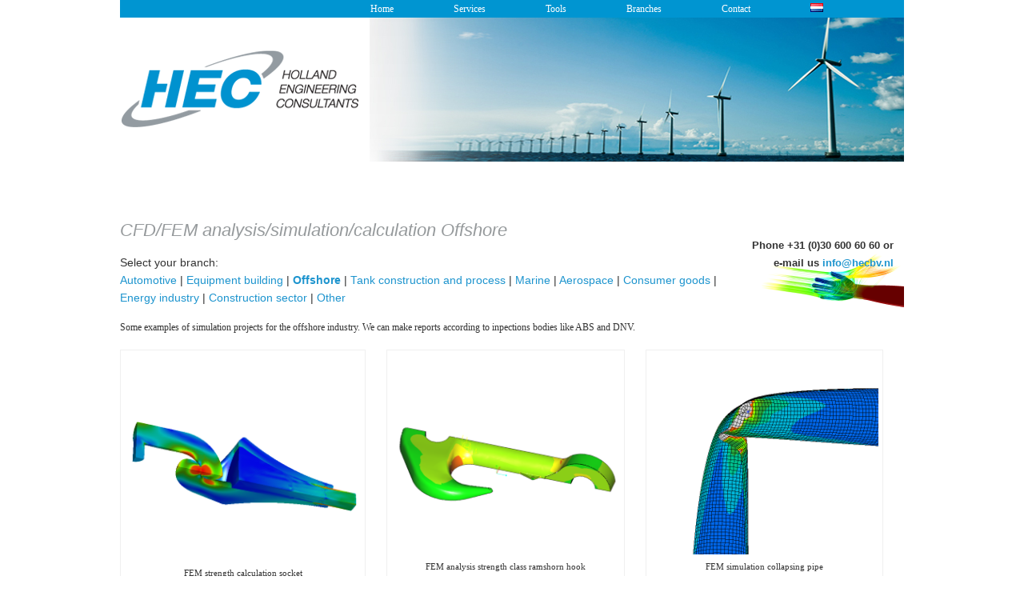

--- FILE ---
content_type: text/html; charset=UTF-8
request_url: https://www.hecbv.nl/en/branches-2/offshore/
body_size: 10715
content:
<!doctype html>

<!--[if lt IE 7]><html lang="en-GB" class="no-js lt-ie9 lt-ie8 lt-ie7"> <![endif]-->
<!--[if (IE 7)&!(IEMobile)]><html lang="en-GB" class="no-js lt-ie9 lt-ie8"><![endif]-->
<!--[if (IE 8)&!(IEMobile)]><html lang="en-GB" class="no-js lt-ie9"><![endif]-->
<!--[if gt IE 8]><!--> <html lang="en-GB" class="no-js"><!--<![endif]-->

	<head>
		<meta charset="utf-8">

		<!-- Google Chrome Frame for IE -->
		<meta http-equiv="X-UA-Compatible" content="IE=edge,chrome=1">

		<title>Offshore | B.V. Ingenieursbureau H.E.C.</title>

		<!-- mobile meta (hooray!) -->
		<meta name="HandheldFriendly" content="True">
		<meta name="MobileOptimized" content="320">
		<meta name="viewport" content="width=device-width, initial-scale=1.0"/>

		<!-- icons & favicons (for more: http://www.jonathantneal.com/blog/understand-the-favicon/) -->
		<link rel="apple-touch-icon" href="https://www.hecbv.nl/wp-content/themes/ibhec_theme/library/images/apple-icon-touch.png">
		<link rel="icon" href="https://www.hecbv.nl/wp-content/themes/ibhec_theme/favicon.png">
		<!--[if IE]>
			<link rel="shortcut icon" href="https://www.hecbv.nl/wp-content/themes/ibhec_theme/favicon.ico">
		<![endif]-->
		<!-- or, set /favicon.ico for IE10 win -->
		<meta name="msapplication-TileColor" content="#f01d4f">
		<meta name="msapplication-TileImage" content="https://www.hecbv.nl/wp-content/themes/ibhec_theme/library/images/win8-tile-icon.png">

  	<link rel="pingback" href="https://www.hecbv.nl/xmlrpc.php">

		<!-- wordpress head functions -->
		<meta name='robots' content='index, follow, max-image-preview:large, max-snippet:-1, max-video-preview:-1' />
<link rel="alternate" href="https://www.hecbv.nl/branches/offshore/" hreflang="nl" />
<link rel="alternate" href="https://www.hecbv.nl/en/branches-2/offshore/" hreflang="en" />

	<!-- This site is optimized with the Yoast SEO plugin v26.6 - https://yoast.com/wordpress/plugins/seo/ -->
	<link rel="canonical" href="https://www.hecbv.nl/en/branches-2/offshore/" />
	<meta property="og:locale" content="en_GB" />
	<meta property="og:locale:alternate" content="nl_NL" />
	<meta property="og:type" content="article" />
	<meta property="og:title" content="Offshore | B.V. Ingenieursbureau H.E.C." />
	<meta property="og:description" content="CFD/FEM analysis/simulation/calculation Offshore Phone +31 (0)30 600 60 60 ore-mail us info@hecbv.nl &nbsp; Select your branch:Automotive | Equipment building | Offshore | Tank construction and process | Marine | Aerospace | Consumer goods | Energy industry | Construction sector | Other Some examples of simulation projects for the offshore industry. We can make reports according... Read more &raquo;" />
	<meta property="og:url" content="https://www.hecbv.nl/en/branches-2/offshore/" />
	<meta property="og:site_name" content="B.V. Ingenieursbureau H.E.C." />
	<meta property="article:modified_time" content="2018-08-07T08:27:34+00:00" />
	<meta property="og:image" content="https://www.hecbv.nl/wp-content/uploads/2015/09/Peer_socket_klein.png" />
	<meta name="twitter:card" content="summary_large_image" />
	<meta name="twitter:label1" content="Estimated reading time" />
	<meta name="twitter:data1" content="1 minute" />
	<script type="application/ld+json" class="yoast-schema-graph">{"@context":"https://schema.org","@graph":[{"@type":"WebPage","@id":"https://www.hecbv.nl/en/branches-2/offshore/","url":"https://www.hecbv.nl/en/branches-2/offshore/","name":"Offshore | B.V. Ingenieursbureau H.E.C.","isPartOf":{"@id":"https://www.hecbv.nl/en/home-3/#website"},"primaryImageOfPage":{"@id":"https://www.hecbv.nl/en/branches-2/offshore/#primaryimage"},"image":{"@id":"https://www.hecbv.nl/en/branches-2/offshore/#primaryimage"},"thumbnailUrl":"https://www.hecbv.nl/wp-content/uploads/2015/09/Peer_socket_klein.png","datePublished":"2018-06-25T12:54:47+00:00","dateModified":"2018-08-07T08:27:34+00:00","breadcrumb":{"@id":"https://www.hecbv.nl/en/branches-2/offshore/#breadcrumb"},"inLanguage":"en-GB","potentialAction":[{"@type":"ReadAction","target":["https://www.hecbv.nl/en/branches-2/offshore/"]}]},{"@type":"ImageObject","inLanguage":"en-GB","@id":"https://www.hecbv.nl/en/branches-2/offshore/#primaryimage","url":"https://www.hecbv.nl/wp-content/uploads/2015/09/Peer_socket_klein.png","contentUrl":"https://www.hecbv.nl/wp-content/uploads/2015/09/Peer_socket_klein.png"},{"@type":"BreadcrumbList","@id":"https://www.hecbv.nl/en/branches-2/offshore/#breadcrumb","itemListElement":[{"@type":"ListItem","position":1,"name":"Home","item":"https://www.hecbv.nl/en/home-3/"},{"@type":"ListItem","position":2,"name":"Branches","item":"https://www.hecbv.nl/en/branches-2/"},{"@type":"ListItem","position":3,"name":"Offshore"}]},{"@type":"WebSite","@id":"https://www.hecbv.nl/en/home-3/#website","url":"https://www.hecbv.nl/en/home-3/","name":"B.V. Ingenieursbureau H.E.C.","description":"Website B.V. Ingenieursbureau H.E.C.","publisher":{"@id":"https://www.hecbv.nl/en/home-3/#organization"},"potentialAction":[{"@type":"SearchAction","target":{"@type":"EntryPoint","urlTemplate":"https://www.hecbv.nl/en/home-3/?s={search_term_string}"},"query-input":{"@type":"PropertyValueSpecification","valueRequired":true,"valueName":"search_term_string"}}],"inLanguage":"en-GB"},{"@type":"Organization","@id":"https://www.hecbv.nl/en/home-3/#organization","name":"B.V. Ingenieursbureau H.E.C.","url":"https://www.hecbv.nl/en/home-3/","logo":{"@type":"ImageObject","inLanguage":"en-GB","@id":"https://www.hecbv.nl/en/home-3/#/schema/logo/image/","url":"https://www.hecbv.nl/wp-content/uploads/2020/02/Logo_HEC_2017.png","contentUrl":"https://www.hecbv.nl/wp-content/uploads/2020/02/Logo_HEC_2017.png","width":425,"height":137,"caption":"B.V. Ingenieursbureau H.E.C."},"image":{"@id":"https://www.hecbv.nl/en/home-3/#/schema/logo/image/"},"sameAs":["https://nl.linkedin.com/company/holland-engineering-consultants-bv"]}]}</script>
	<!-- / Yoast SEO plugin. -->


<link rel='dns-prefetch' href='//fonts.googleapis.com' />
<link rel="alternate" type="application/rss+xml" title="B.V. Ingenieursbureau H.E.C. &raquo; Feed" href="https://www.hecbv.nl/en/feed/" />
<link rel="alternate" type="application/rss+xml" title="B.V. Ingenieursbureau H.E.C. &raquo; Comments Feed" href="https://www.hecbv.nl/en/comments/feed/" />
<link rel="alternate" title="oEmbed (JSON)" type="application/json+oembed" href="https://www.hecbv.nl/wp-json/oembed/1.0/embed?url=https%3A%2F%2Fwww.hecbv.nl%2Fen%2Fbranches-2%2Foffshore%2F&#038;lang=en" />
<link rel="alternate" title="oEmbed (XML)" type="text/xml+oembed" href="https://www.hecbv.nl/wp-json/oembed/1.0/embed?url=https%3A%2F%2Fwww.hecbv.nl%2Fen%2Fbranches-2%2Foffshore%2F&#038;format=xml&#038;lang=en" />
<style id='wp-img-auto-sizes-contain-inline-css' type='text/css'>
img:is([sizes=auto i],[sizes^="auto," i]){contain-intrinsic-size:3000px 1500px}
/*# sourceURL=wp-img-auto-sizes-contain-inline-css */
</style>
<style id='wp-emoji-styles-inline-css' type='text/css'>

	img.wp-smiley, img.emoji {
		display: inline !important;
		border: none !important;
		box-shadow: none !important;
		height: 1em !important;
		width: 1em !important;
		margin: 0 0.07em !important;
		vertical-align: -0.1em !important;
		background: none !important;
		padding: 0 !important;
	}
/*# sourceURL=wp-emoji-styles-inline-css */
</style>
<style id='wp-block-library-inline-css' type='text/css'>
:root{--wp-block-synced-color:#7a00df;--wp-block-synced-color--rgb:122,0,223;--wp-bound-block-color:var(--wp-block-synced-color);--wp-editor-canvas-background:#ddd;--wp-admin-theme-color:#007cba;--wp-admin-theme-color--rgb:0,124,186;--wp-admin-theme-color-darker-10:#006ba1;--wp-admin-theme-color-darker-10--rgb:0,107,160.5;--wp-admin-theme-color-darker-20:#005a87;--wp-admin-theme-color-darker-20--rgb:0,90,135;--wp-admin-border-width-focus:2px}@media (min-resolution:192dpi){:root{--wp-admin-border-width-focus:1.5px}}.wp-element-button{cursor:pointer}:root .has-very-light-gray-background-color{background-color:#eee}:root .has-very-dark-gray-background-color{background-color:#313131}:root .has-very-light-gray-color{color:#eee}:root .has-very-dark-gray-color{color:#313131}:root .has-vivid-green-cyan-to-vivid-cyan-blue-gradient-background{background:linear-gradient(135deg,#00d084,#0693e3)}:root .has-purple-crush-gradient-background{background:linear-gradient(135deg,#34e2e4,#4721fb 50%,#ab1dfe)}:root .has-hazy-dawn-gradient-background{background:linear-gradient(135deg,#faaca8,#dad0ec)}:root .has-subdued-olive-gradient-background{background:linear-gradient(135deg,#fafae1,#67a671)}:root .has-atomic-cream-gradient-background{background:linear-gradient(135deg,#fdd79a,#004a59)}:root .has-nightshade-gradient-background{background:linear-gradient(135deg,#330968,#31cdcf)}:root .has-midnight-gradient-background{background:linear-gradient(135deg,#020381,#2874fc)}:root{--wp--preset--font-size--normal:16px;--wp--preset--font-size--huge:42px}.has-regular-font-size{font-size:1em}.has-larger-font-size{font-size:2.625em}.has-normal-font-size{font-size:var(--wp--preset--font-size--normal)}.has-huge-font-size{font-size:var(--wp--preset--font-size--huge)}.has-text-align-center{text-align:center}.has-text-align-left{text-align:left}.has-text-align-right{text-align:right}.has-fit-text{white-space:nowrap!important}#end-resizable-editor-section{display:none}.aligncenter{clear:both}.items-justified-left{justify-content:flex-start}.items-justified-center{justify-content:center}.items-justified-right{justify-content:flex-end}.items-justified-space-between{justify-content:space-between}.screen-reader-text{border:0;clip-path:inset(50%);height:1px;margin:-1px;overflow:hidden;padding:0;position:absolute;width:1px;word-wrap:normal!important}.screen-reader-text:focus{background-color:#ddd;clip-path:none;color:#444;display:block;font-size:1em;height:auto;left:5px;line-height:normal;padding:15px 23px 14px;text-decoration:none;top:5px;width:auto;z-index:100000}html :where(.has-border-color){border-style:solid}html :where([style*=border-top-color]){border-top-style:solid}html :where([style*=border-right-color]){border-right-style:solid}html :where([style*=border-bottom-color]){border-bottom-style:solid}html :where([style*=border-left-color]){border-left-style:solid}html :where([style*=border-width]){border-style:solid}html :where([style*=border-top-width]){border-top-style:solid}html :where([style*=border-right-width]){border-right-style:solid}html :where([style*=border-bottom-width]){border-bottom-style:solid}html :where([style*=border-left-width]){border-left-style:solid}html :where(img[class*=wp-image-]){height:auto;max-width:100%}:where(figure){margin:0 0 1em}html :where(.is-position-sticky){--wp-admin--admin-bar--position-offset:var(--wp-admin--admin-bar--height,0px)}@media screen and (max-width:600px){html :where(.is-position-sticky){--wp-admin--admin-bar--position-offset:0px}}

/*# sourceURL=wp-block-library-inline-css */
</style><style id='global-styles-inline-css' type='text/css'>
:root{--wp--preset--aspect-ratio--square: 1;--wp--preset--aspect-ratio--4-3: 4/3;--wp--preset--aspect-ratio--3-4: 3/4;--wp--preset--aspect-ratio--3-2: 3/2;--wp--preset--aspect-ratio--2-3: 2/3;--wp--preset--aspect-ratio--16-9: 16/9;--wp--preset--aspect-ratio--9-16: 9/16;--wp--preset--color--black: #000000;--wp--preset--color--cyan-bluish-gray: #abb8c3;--wp--preset--color--white: #ffffff;--wp--preset--color--pale-pink: #f78da7;--wp--preset--color--vivid-red: #cf2e2e;--wp--preset--color--luminous-vivid-orange: #ff6900;--wp--preset--color--luminous-vivid-amber: #fcb900;--wp--preset--color--light-green-cyan: #7bdcb5;--wp--preset--color--vivid-green-cyan: #00d084;--wp--preset--color--pale-cyan-blue: #8ed1fc;--wp--preset--color--vivid-cyan-blue: #0693e3;--wp--preset--color--vivid-purple: #9b51e0;--wp--preset--gradient--vivid-cyan-blue-to-vivid-purple: linear-gradient(135deg,rgb(6,147,227) 0%,rgb(155,81,224) 100%);--wp--preset--gradient--light-green-cyan-to-vivid-green-cyan: linear-gradient(135deg,rgb(122,220,180) 0%,rgb(0,208,130) 100%);--wp--preset--gradient--luminous-vivid-amber-to-luminous-vivid-orange: linear-gradient(135deg,rgb(252,185,0) 0%,rgb(255,105,0) 100%);--wp--preset--gradient--luminous-vivid-orange-to-vivid-red: linear-gradient(135deg,rgb(255,105,0) 0%,rgb(207,46,46) 100%);--wp--preset--gradient--very-light-gray-to-cyan-bluish-gray: linear-gradient(135deg,rgb(238,238,238) 0%,rgb(169,184,195) 100%);--wp--preset--gradient--cool-to-warm-spectrum: linear-gradient(135deg,rgb(74,234,220) 0%,rgb(151,120,209) 20%,rgb(207,42,186) 40%,rgb(238,44,130) 60%,rgb(251,105,98) 80%,rgb(254,248,76) 100%);--wp--preset--gradient--blush-light-purple: linear-gradient(135deg,rgb(255,206,236) 0%,rgb(152,150,240) 100%);--wp--preset--gradient--blush-bordeaux: linear-gradient(135deg,rgb(254,205,165) 0%,rgb(254,45,45) 50%,rgb(107,0,62) 100%);--wp--preset--gradient--luminous-dusk: linear-gradient(135deg,rgb(255,203,112) 0%,rgb(199,81,192) 50%,rgb(65,88,208) 100%);--wp--preset--gradient--pale-ocean: linear-gradient(135deg,rgb(255,245,203) 0%,rgb(182,227,212) 50%,rgb(51,167,181) 100%);--wp--preset--gradient--electric-grass: linear-gradient(135deg,rgb(202,248,128) 0%,rgb(113,206,126) 100%);--wp--preset--gradient--midnight: linear-gradient(135deg,rgb(2,3,129) 0%,rgb(40,116,252) 100%);--wp--preset--font-size--small: 13px;--wp--preset--font-size--medium: 20px;--wp--preset--font-size--large: 36px;--wp--preset--font-size--x-large: 42px;--wp--preset--spacing--20: 0.44rem;--wp--preset--spacing--30: 0.67rem;--wp--preset--spacing--40: 1rem;--wp--preset--spacing--50: 1.5rem;--wp--preset--spacing--60: 2.25rem;--wp--preset--spacing--70: 3.38rem;--wp--preset--spacing--80: 5.06rem;--wp--preset--shadow--natural: 6px 6px 9px rgba(0, 0, 0, 0.2);--wp--preset--shadow--deep: 12px 12px 50px rgba(0, 0, 0, 0.4);--wp--preset--shadow--sharp: 6px 6px 0px rgba(0, 0, 0, 0.2);--wp--preset--shadow--outlined: 6px 6px 0px -3px rgb(255, 255, 255), 6px 6px rgb(0, 0, 0);--wp--preset--shadow--crisp: 6px 6px 0px rgb(0, 0, 0);}:where(.is-layout-flex){gap: 0.5em;}:where(.is-layout-grid){gap: 0.5em;}body .is-layout-flex{display: flex;}.is-layout-flex{flex-wrap: wrap;align-items: center;}.is-layout-flex > :is(*, div){margin: 0;}body .is-layout-grid{display: grid;}.is-layout-grid > :is(*, div){margin: 0;}:where(.wp-block-columns.is-layout-flex){gap: 2em;}:where(.wp-block-columns.is-layout-grid){gap: 2em;}:where(.wp-block-post-template.is-layout-flex){gap: 1.25em;}:where(.wp-block-post-template.is-layout-grid){gap: 1.25em;}.has-black-color{color: var(--wp--preset--color--black) !important;}.has-cyan-bluish-gray-color{color: var(--wp--preset--color--cyan-bluish-gray) !important;}.has-white-color{color: var(--wp--preset--color--white) !important;}.has-pale-pink-color{color: var(--wp--preset--color--pale-pink) !important;}.has-vivid-red-color{color: var(--wp--preset--color--vivid-red) !important;}.has-luminous-vivid-orange-color{color: var(--wp--preset--color--luminous-vivid-orange) !important;}.has-luminous-vivid-amber-color{color: var(--wp--preset--color--luminous-vivid-amber) !important;}.has-light-green-cyan-color{color: var(--wp--preset--color--light-green-cyan) !important;}.has-vivid-green-cyan-color{color: var(--wp--preset--color--vivid-green-cyan) !important;}.has-pale-cyan-blue-color{color: var(--wp--preset--color--pale-cyan-blue) !important;}.has-vivid-cyan-blue-color{color: var(--wp--preset--color--vivid-cyan-blue) !important;}.has-vivid-purple-color{color: var(--wp--preset--color--vivid-purple) !important;}.has-black-background-color{background-color: var(--wp--preset--color--black) !important;}.has-cyan-bluish-gray-background-color{background-color: var(--wp--preset--color--cyan-bluish-gray) !important;}.has-white-background-color{background-color: var(--wp--preset--color--white) !important;}.has-pale-pink-background-color{background-color: var(--wp--preset--color--pale-pink) !important;}.has-vivid-red-background-color{background-color: var(--wp--preset--color--vivid-red) !important;}.has-luminous-vivid-orange-background-color{background-color: var(--wp--preset--color--luminous-vivid-orange) !important;}.has-luminous-vivid-amber-background-color{background-color: var(--wp--preset--color--luminous-vivid-amber) !important;}.has-light-green-cyan-background-color{background-color: var(--wp--preset--color--light-green-cyan) !important;}.has-vivid-green-cyan-background-color{background-color: var(--wp--preset--color--vivid-green-cyan) !important;}.has-pale-cyan-blue-background-color{background-color: var(--wp--preset--color--pale-cyan-blue) !important;}.has-vivid-cyan-blue-background-color{background-color: var(--wp--preset--color--vivid-cyan-blue) !important;}.has-vivid-purple-background-color{background-color: var(--wp--preset--color--vivid-purple) !important;}.has-black-border-color{border-color: var(--wp--preset--color--black) !important;}.has-cyan-bluish-gray-border-color{border-color: var(--wp--preset--color--cyan-bluish-gray) !important;}.has-white-border-color{border-color: var(--wp--preset--color--white) !important;}.has-pale-pink-border-color{border-color: var(--wp--preset--color--pale-pink) !important;}.has-vivid-red-border-color{border-color: var(--wp--preset--color--vivid-red) !important;}.has-luminous-vivid-orange-border-color{border-color: var(--wp--preset--color--luminous-vivid-orange) !important;}.has-luminous-vivid-amber-border-color{border-color: var(--wp--preset--color--luminous-vivid-amber) !important;}.has-light-green-cyan-border-color{border-color: var(--wp--preset--color--light-green-cyan) !important;}.has-vivid-green-cyan-border-color{border-color: var(--wp--preset--color--vivid-green-cyan) !important;}.has-pale-cyan-blue-border-color{border-color: var(--wp--preset--color--pale-cyan-blue) !important;}.has-vivid-cyan-blue-border-color{border-color: var(--wp--preset--color--vivid-cyan-blue) !important;}.has-vivid-purple-border-color{border-color: var(--wp--preset--color--vivid-purple) !important;}.has-vivid-cyan-blue-to-vivid-purple-gradient-background{background: var(--wp--preset--gradient--vivid-cyan-blue-to-vivid-purple) !important;}.has-light-green-cyan-to-vivid-green-cyan-gradient-background{background: var(--wp--preset--gradient--light-green-cyan-to-vivid-green-cyan) !important;}.has-luminous-vivid-amber-to-luminous-vivid-orange-gradient-background{background: var(--wp--preset--gradient--luminous-vivid-amber-to-luminous-vivid-orange) !important;}.has-luminous-vivid-orange-to-vivid-red-gradient-background{background: var(--wp--preset--gradient--luminous-vivid-orange-to-vivid-red) !important;}.has-very-light-gray-to-cyan-bluish-gray-gradient-background{background: var(--wp--preset--gradient--very-light-gray-to-cyan-bluish-gray) !important;}.has-cool-to-warm-spectrum-gradient-background{background: var(--wp--preset--gradient--cool-to-warm-spectrum) !important;}.has-blush-light-purple-gradient-background{background: var(--wp--preset--gradient--blush-light-purple) !important;}.has-blush-bordeaux-gradient-background{background: var(--wp--preset--gradient--blush-bordeaux) !important;}.has-luminous-dusk-gradient-background{background: var(--wp--preset--gradient--luminous-dusk) !important;}.has-pale-ocean-gradient-background{background: var(--wp--preset--gradient--pale-ocean) !important;}.has-electric-grass-gradient-background{background: var(--wp--preset--gradient--electric-grass) !important;}.has-midnight-gradient-background{background: var(--wp--preset--gradient--midnight) !important;}.has-small-font-size{font-size: var(--wp--preset--font-size--small) !important;}.has-medium-font-size{font-size: var(--wp--preset--font-size--medium) !important;}.has-large-font-size{font-size: var(--wp--preset--font-size--large) !important;}.has-x-large-font-size{font-size: var(--wp--preset--font-size--x-large) !important;}
/*# sourceURL=global-styles-inline-css */
</style>

<style id='classic-theme-styles-inline-css' type='text/css'>
/*! This file is auto-generated */
.wp-block-button__link{color:#fff;background-color:#32373c;border-radius:9999px;box-shadow:none;text-decoration:none;padding:calc(.667em + 2px) calc(1.333em + 2px);font-size:1.125em}.wp-block-file__button{background:#32373c;color:#fff;text-decoration:none}
/*# sourceURL=/wp-includes/css/classic-themes.min.css */
</style>
<link rel='stylesheet' id='mm-compiled-options-mobmenu-css' href='https://www.hecbv.nl/wp-content/uploads/dynamic-mobmenu.css' type='text/css' media='all' />
<link rel='stylesheet' id='mm-google-webfont-roboto-css' href='//fonts.googleapis.com/css?family=Roboto%3Ainherit%2C400&#038;subset=latin%2Clatin-ext' type='text/css' media='all' />
<link rel='stylesheet' id='mm-google-webfont-dosis-css' href='//fonts.googleapis.com/css?family=Dosis%3Ainherit%2C400&#038;subset=latin%2Clatin-ext' type='text/css' media='all' />
<link rel='stylesheet' id='cssmobmenu-icons-css' href='https://www.hecbv.nl/wp-content/plugins/mobile-menu/includes/css/mobmenu-icons.css' type='text/css' media='all' />
<link rel='stylesheet' id='cssmobmenu-css' href='https://www.hecbv.nl/wp-content/plugins/mobile-menu/includes/css/mobmenu.css' type='text/css' media='all' />
<link rel='stylesheet' id='bones-stylesheet-css' href='https://www.hecbv.nl/wp-content/themes/ibhec_theme/library/css/style.css' type='text/css' media='all' />
<script type="text/javascript" src="https://www.hecbv.nl/wp-includes/js/jquery/jquery.min.js" id="jquery-core-js"></script>
<script type="text/javascript" src="https://www.hecbv.nl/wp-includes/js/jquery/jquery-migrate.min.js" id="jquery-migrate-js"></script>
<script type="text/javascript" src="https://www.hecbv.nl/wp-content/plugins/mobile-menu/includes/js/mobmenu.js" id="mobmenujs-js"></script>
<script type="text/javascript" src="https://www.hecbv.nl/wp-content/themes/ibhec_theme/library/js/libs/modernizr.custom.min.js" id="bones-modernizr-js"></script>
<link rel="https://api.w.org/" href="https://www.hecbv.nl/wp-json/" /><link rel="alternate" title="JSON" type="application/json" href="https://www.hecbv.nl/wp-json/wp/v2/pages/4022" />	<script id="scfm-url-js">
	if (window.location.search.includes('scfm-mobile=1')) {
		const url = new URL(window.location.href);
		const searchParams = url.searchParams;
		searchParams.delete('scfm-mobile');
		const newUrl = url.origin + url.pathname + (searchParams.toString() ? "?" + searchParams.toString() : "") + url.hash;
		window.history.replaceState(null, "", newUrl);
	}
	</script>
			<!-- end of wordpress head -->

		
    
    

    <!-- Facebook meta tags -->
    <meta property="og:site_name" content="B.V. Ingenieursbureau H.E.C." />
    <meta property="og:title" content="B.V. Ingenieursbureau H.E.C.Offshore | B.V. Ingenieursbureau H.E.C." />
    <meta property="og:type" content="website" />

    <!-- end Facebook meta tags -->

	</head>

	<body data-rsssl=1 class="wp-singular page-template-default page page-id-4022 page-child parent-pageid-3983 wp-theme-ibhec_theme scfm eos-scfm-d-desktop-device eos-scfm-t-1768897474-9252-timestamp mob-menu-slideout-over">

		<div id="container">

			<header class="header" role="banner">
        <div id="inner-header" class="wrap clearfix">
          <nav role="navigation">
            <ul id="menu-main-menu-english" class="nav top-nav clearfix"><li id="menu-item-3807" class="menu-item menu-item-type-post_type menu-item-object-page menu-item-home menu-item-3807"><a href="https://www.hecbv.nl/en/home-3/">Home</a></li>
<li id="menu-item-3862" class="menu-item menu-item-type-post_type menu-item-object-page menu-item-has-children menu-item-3862"><a href="https://www.hecbv.nl/en/services/">Services</a>
<ul class="sub-menu">
	<li id="menu-item-3869" class="menu-item menu-item-type-post_type menu-item-object-page menu-item-3869"><a href="https://www.hecbv.nl/en/analyse-by-simulation/">Simulation / analysis</a></li>
	<li id="menu-item-3898" class="menu-item menu-item-type-post_type menu-item-object-page menu-item-3898"><a href="https://www.hecbv.nl/en/services-2/fem-fea-eem-simulations-analysis-calculations/">FEM simulation / analysis</a></li>
	<li id="menu-item-3911" class="menu-item menu-item-type-post_type menu-item-object-page menu-item-3911"><a href="https://www.hecbv.nl/en/services-2/cfd-simulation-analysis/">CFD simulation / analysis</a></li>
	<li id="menu-item-3923" class="menu-item menu-item-type-post_type menu-item-object-page menu-item-3923"><a href="https://www.hecbv.nl/en/services-2/design-optimisation-simulation/">Design optimisation</a></li>
	<li id="menu-item-3936" class="menu-item menu-item-type-post_type menu-item-object-page menu-item-3936"><a href="https://www.hecbv.nl/en/training-fem-and-cfd/">Training FEM and CFD</a></li>
</ul>
</li>
<li id="menu-item-4216" class="menu-item menu-item-type-post_type menu-item-object-page menu-item-has-children menu-item-4216"><a href="https://www.hecbv.nl/en/tools/">Tools</a>
<ul class="sub-menu">
	<li id="menu-item-4210" class="menu-item menu-item-type-post_type menu-item-object-page menu-item-4210"><a href="https://www.hecbv.nl/en/floefd/">FloEFD</a></li>
	<li id="menu-item-4226" class="menu-item menu-item-type-post_type menu-item-object-page menu-item-4226"><a href="https://www.hecbv.nl/en/tools/protop/">ProTOP</a></li>
	<li id="menu-item-4225" class="menu-item menu-item-type-post_type menu-item-object-page menu-item-4225"><a href="https://www.hecbv.nl/en/tools/pseven/">pSeven</a></li>
</ul>
</li>
<li id="menu-item-4203" class="menu-item menu-item-type-post_type menu-item-object-page current-page-ancestor current-menu-ancestor current-menu-parent current-page-parent current_page_parent current_page_ancestor menu-item-has-children menu-item-4203"><a href="https://www.hecbv.nl/en/branches-2/">Branches</a>
<ul class="sub-menu">
	<li id="menu-item-4137" class="menu-item menu-item-type-post_type menu-item-object-page menu-item-4137"><a href="https://www.hecbv.nl/en/branches-2/automotive/">Automotive</a></li>
	<li id="menu-item-4136" class="menu-item menu-item-type-post_type menu-item-object-page menu-item-4136"><a href="https://www.hecbv.nl/en/branches-2/equipment-building/">Equipment building</a></li>
	<li id="menu-item-4135" class="menu-item menu-item-type-post_type menu-item-object-page current-menu-item page_item page-item-4022 current_page_item menu-item-4135"><a href="https://www.hecbv.nl/en/branches-2/offshore/" aria-current="page">Offshore</a></li>
	<li id="menu-item-4134" class="menu-item menu-item-type-post_type menu-item-object-page menu-item-4134"><a href="https://www.hecbv.nl/en/branches-2/tank-construction-and-process/">Tank construction and Process</a></li>
	<li id="menu-item-4133" class="menu-item menu-item-type-post_type menu-item-object-page menu-item-4133"><a href="https://www.hecbv.nl/en/branches-2/marine/">Marine</a></li>
	<li id="menu-item-4132" class="menu-item menu-item-type-post_type menu-item-object-page menu-item-4132"><a href="https://www.hecbv.nl/en/branches-2/aerospace/">Aerospace</a></li>
	<li id="menu-item-4131" class="menu-item menu-item-type-post_type menu-item-object-page menu-item-4131"><a href="https://www.hecbv.nl/en/branches-2/consumer-goods/">Consumer goods</a></li>
	<li id="menu-item-4130" class="menu-item menu-item-type-post_type menu-item-object-page menu-item-4130"><a href="https://www.hecbv.nl/en/branches-2/energy/">Energy</a></li>
	<li id="menu-item-4140" class="menu-item menu-item-type-post_type menu-item-object-page menu-item-4140"><a href="https://www.hecbv.nl/en/branches-2/construction/">Construction</a></li>
	<li id="menu-item-4129" class="menu-item menu-item-type-post_type menu-item-object-page menu-item-4129"><a href="https://www.hecbv.nl/en/branches-2/other/">Other</a></li>
</ul>
</li>
<li id="menu-item-3943" class="menu-item menu-item-type-post_type menu-item-object-page menu-item-3943"><a href="https://www.hecbv.nl/en/contact-2/">Contact</a></li>
<li id="menu-item-3808-nl" class="lang-item lang-item-11 lang-item-nl lang-item-first menu-item menu-item-type-custom menu-item-object-custom menu-item-3808-nl"><a href="https://www.hecbv.nl/branches/offshore/" hreflang="nl-NL" lang="nl-NL"><img src="[data-uri]" alt="Nederlands" width="16" height="11" style="width: 16px; height: 11px;" /></a></li>
</ul>          </nav>
          <div class="logo-bar">
            <div class="logo">
              <a href="https://www.hecbv.nl/en/home-3" rel="nofollow"><img src="https://www.hecbv.nl/wp-content/uploads/2017/12/Ingenieursbureau_HEC_top_logo_300x200-1.png"/></a>
            </div>
            <div class="photo-slide">
              <img src="https://www.hecbv.nl/wp-content/uploads/2017/12/energie_1_11_new_180.png" />
            </div>
          </div>
          <div class="headerspacing"></div>
				</div> <!-- end #inner-header -->
			</header> <!-- end header -->
      
      <div id="content">
      
        <div id="inner-content" class="wrap clearfix">
    
            <div id="main" class="clearfix" role="main">

                        
              <article id="post-4022" class="clearfix post-4022 page type-page status-publish hentry" role="article">
            
                <section class="entry-content clearfix">
                  <div style="width: 77%; padding: 0 10pt 0 0; float: left;">
<h1>CFD/FEM analysis/simulation/calculation Offshore</h1>
</div>
<div style="width: 23%; padding: 0 10pt 0 0; float: right; text-align: right; background-image: url('https://www.hecbv.nl/wp-content/uploads/2015/11/FloEFD_hand_klein4.png'); background-position: top right; background-repeat: no-repeat;">
<h4>Phone +31 (0)30 600 60 60 or<br />e-mail us <a href="mailto:info@hecbv.nl">info@hecbv.nl</a></h4>
<p>&nbsp;
</p></div>
<h3>Select your branch:<br /><a href="https://www.hecbv.nl/en/branches-2/automotive/">Automotive</a> | <a href="https://www.hecbv.nl/en/branches-2/equipment-building/">Equipment building</a> | <strong><a href="https://www.hecbv.nl/en/branches-2/offshore/">Offshore</a></strong> | <a href="https://www.hecbv.nl/en/branches-2/tank-construction-and-process/">Tank construction and process</a> | <a href="https://www.hecbv.nl/en/branches-2/marine/">Marine</a> | <a href="https://www.hecbv.nl/en/branches-2/aerospace/">Aerospace</a>  | <a href="https://www.hecbv.nl/en/branches-2/consumer-goods/">Consumer goods</a> | <a href="https://www.hecbv.nl/en/branches-2/energy/">Energy industry</a> | <a href="https://www.hecbv.nl/en/branches-2/construction/">Construction sector</a> | <a href="https://www.hecbv.nl/en/branches-2/other/">Other</a></h3>
<p>Some examples of simulation projects for the offshore industry. We can make reports according to inpections bodies like ABS and DNV.</p>
<div style="width: 34%; padding: 0 10pt 0 0; float: left;">
<div style="width: 310px" class="wp-caption alignnone"><br />
<img fetchpriority="high" decoding="async" title="FEM strength calculation socket" src="https://www.hecbv.nl/wp-content/uploads/2015/09/Peer_socket_klein.png" alt="FEM strength calculation socket" width="300" height="240" /><p class="wp-caption-text">FEM strength calculation socket</p></div>
<div style="width: 310px" class="wp-caption alignnone"><br />
<img decoding="async" title="FEA strength analysis breaking load cable socket" src="https://www.hecbv.nl/wp-content/uploads/2015/09/Socket_klein.png" alt="FEA strength analysis breaking load cable socket" width="300" height="240" /><p class="wp-caption-text">FEA strength analysis breaking load cable socket</p></div>
<div style="width: 310px" class="wp-caption alignnone"><br />
<img decoding="async" title="FD simulation sloshing fluid in container" src="https://www.hecbv.nl/wp-content/uploads/2015/11/Klotsen.png" alt="FD simulation sloshing fluid in container" width="300" height="240" /><p class="wp-caption-text">CFD simulation sloshing fluid in container</p></div>
</div>
<div style="width: 33%; padding: 0 10pt 0 0; float: left;">
<div style="width: 310px" class="wp-caption alignnone"><br />
<img loading="lazy" decoding="async" title="FEM analysis strength class ramshorn hook" src="https://www.hecbv.nl/wp-content/uploads/2015/09/Haak_klein.png" alt="FEM analysis strength class ramshorn hook" width="300" height="240" /><p class="wp-caption-text">FEM analysis strength class ramshorn hook</p></div></p>
<div style="width: 310px" class="wp-caption alignnone"><br />
<img loading="lazy" decoding="async" title="FEM calculation tensile strength shackle" src="https://www.hecbv.nl/wp-content/uploads/2015/09/Shackle_klein.png" alt="FEM calculation tensile strength shackle" width="300" height="240" /><p class="wp-caption-text">FEM calculation tensile strength shackle</p></div>
<div style="width: 310px" class="wp-caption alignnone"><br />
<img loading="lazy" decoding="async" title="CFD analysis flow and cooling generator unit" src="https://www.hecbv.nl/wp-content/uploads/2016/05/ventilatie-generator_klein1.png" alt="CFD analysis flow and cooling generator unit" width="300" height="240" /><p class="wp-caption-text">CFD analysis flow and cooling generator unit</p></div>
</div>
<div style="width: 33%; padding: 0 10pt 0 0; float: left;">
<div style="width: 310px" class="wp-caption alignnone"><br />
<img loading="lazy" decoding="async" title="FEM simulation collapsing pipe" src="https://www.hecbv.nl/wp-content/uploads/2015/09/Pijp_klein.png" alt="FEM simulation collapsing pipe" width="300" height="240" /><p class="wp-caption-text">FEM simulation collapsing pipe</p></div></p>
<p><div style="width: 310px" class="wp-caption alignnone"><br />
<img loading="lazy" decoding="async" title="CFD analysis cooling oil in FPSO" src="https://www.hecbv.nl/wp-content/uploads/2016/04/Afkoeling-olie-in-FPSO_klein.png" alt="CFD analysis cooling oil in FPSO" width="300" height="240" /><p class="wp-caption-text">CFD analysis cooling oil in FPSO</p></div>
</div>
                </section> <!-- end article section -->
            
                <footer class="article-footer">
                  <p class="tags"></p>

                </footer> <!-- end article footer -->
          
              </article> <!-- end article -->
          
                
          
                                                              
          
                    
            </div> <!-- end #main -->
            
        </div> <!-- end #inner-content -->
    
      </div> <!-- end #content -->

      <footer class="footer news" role="news">
        
        <div id="footer-spacing" class="wrap clearfix">
        </div> <!-- end #footer-spacing -->

        <div id="inner-news" class="wrap clearfix">
                        <div class="news">
                <h1><a href="https://www.hecbv.nl/news/fijne-feestdagen/">Fijne Feestdagen! Happy holidays!</a></h1>
                                  <a href="https://www.hecbv.nl/news/fijne-feestdagen/"><img src="https://www.hecbv.nl/wp-content/uploads/2025/12/kerst.gif" /></a>
                                <p>HEC is gesloten tussen kerst en nieuwjaar</p>
<p>HEC is closed between Christmas and New Year</p>
              </div>
                            <div class="news">
                <h1><a href="https://www.hecbv.nl/news/newsletter-december-2023/">Newsletter december 2023</a></h1>
                                  <a href="https://www.hecbv.nl/news/newsletter-december-2023/"><img src="https://www.hecbv.nl/wp-content/uploads/2023/12/Smokeless_fire_pit_180px.gif" /></a>
                                <p>Happy Holidays<br />
CFD and FEM analysis smokeless fire pit<br />
HEC closed between Christmas and New Year</p>
              </div>
                        <div class="more-news"><a href="/news/">Bekijk al het nieuws</a></div>
        </div> <!-- end #inner-news -->
        
        <div id="inner-footer" class="wrap clearfix">
          <div class="address-group fourcol first clearfix">
            <dl>
              <dt class="invisible">Bedrijfsnaam</dt> <dd>B.V. Ingenieursbureau H.E.C.</dd>
			  <dt class="invisible">Adres</dt>        <dd>Parkkantoren "De Boomgaard", Unit 009-010</dd>
              <dt class="invisible">Adres</dt>        <dd>Kelvinbaan 40, 3439 MT, Nieuwegein</dd>
              <dt>Telefoon</dt>                       <dd>+31 (0)30 600 60 60</dd>
              <dt>E-mail</dt>                         <dd><a href="mailto:info@hecbv.nl">info@hecbv.nl</a></dd>
              <dt class="invisible">Bedrijfsnaam</dt> <dd>Holland Engineering Consultants</dd>
              <br /><br /><br />
            </dl>
          </div>
          <nav class="footer-nav eightcol last clearfix" role="navigation">
            <ul id="menu-footer-menu-en" class="nav footer-nav clearfix"><li id="menu-item-4353" class="menu-item menu-item-type-post_type menu-item-object-page menu-item-home menu-item-4353"><a href="https://www.hecbv.nl/en/home-3/">Home: about us</a></li>
<li id="menu-item-4354" class="menu-item menu-item-type-post_type menu-item-object-page menu-item-4354"><a href="https://www.hecbv.nl/en/services/">Services: simulation/analysis FEM &#038; CFD | design optimisation | engineering support | training</a></li>
<li id="menu-item-4355" class="menu-item menu-item-type-post_type menu-item-object-page menu-item-4355"><a href="https://www.hecbv.nl/en/tools/">Tools: FloEFD | ProTOP | pSeven</a></li>
<li id="menu-item-4357" class="menu-item menu-item-type-post_type menu-item-object-page current-page-ancestor menu-item-4357"><a href="https://www.hecbv.nl/en/branches-2/">Branches: automotive | equipment building | offshore | tank construction | consumer goods | and more</a></li>
<li id="menu-item-4359" class="menu-item menu-item-type-post_type menu-item-object-page menu-item-4359"><a href="https://www.hecbv.nl/en/contact-2/">Contact</a></li>
</ul>          </nav>

        </div> <!-- end #inner-footer -->
        
      </footer> <!-- end footer -->
    
    </div> <!-- end #container -->
    
    <!-- all js scripts are loaded in library/bones.php -->
    <script type="speculationrules">
{"prefetch":[{"source":"document","where":{"and":[{"href_matches":"/*"},{"not":{"href_matches":["/wp-*.php","/wp-admin/*","/wp-content/uploads/*","/wp-content/*","/wp-content/plugins/*","/wp-content/themes/ibhec_theme/*","/*\\?(.+)"]}},{"not":{"selector_matches":"a[rel~=\"nofollow\"]"}},{"not":{"selector_matches":".no-prefetch, .no-prefetch a"}}]},"eagerness":"conservative"}]}
</script>
	<script id="scfm-js">var scfm = {"time":"20 Jan 2026 08:24:34 am","microtime":1768897474.991877,"device":"desktop"}</script>
	<div class="mobmenu-overlay"></div><div class="mob-menu-header-holder mobmenu"  data-menu-display="mob-menu-slideout-over" data-autoclose-submenus="1" data-open-icon="down-open" data-close-icon="up-open"><div class="mob-menu-logo-holder"><a href="https://www.hecbv.nl/en/home-3/" class="headertext"><span>B.V. Ingenieursbureau H.E.C.</span></a></div><div class="mobmenur-container"><a href="#" class="mobmenu-right-bt mobmenu-trigger-action" data-panel-target="mobmenu-right-panel" aria-label="Right Menu Button"><i class="mob-icon-menu mob-menu-icon"></i><i class="mob-icon-cancel-1 mob-cancel-button"></i></a></div></div>				<div class="mobmenu-right-alignment mobmenu-panel mobmenu-right-panel  ">
				<a href="#" class="mobmenu-right-bt" aria-label="Right Menu Button"><i class="mob-icon-cancel-1 mob-cancel-button"></i></a>
					<div class="mobmenu-content">
			<div class="menu-main-menu-english-container"><ul id="mobmenuright" class="wp-mobile-menu" role="menubar" aria-label="Main navigation for mobile devices"><li role="none"  class="menu-item menu-item-type-post_type menu-item-object-page menu-item-home menu-item-3807"><a href="https://www.hecbv.nl/en/home-3/" role="menuitem" class="">Home</a></li><li role="none"  class="menu-item menu-item-type-post_type menu-item-object-page menu-item-has-children menu-item-3862"><a href="https://www.hecbv.nl/en/services/" role="menuitem" class="">Services</a>
<ul  role='menu' class="sub-menu ">
	<li role="none"  class="menu-item menu-item-type-post_type menu-item-object-page menu-item-3869"><a href="https://www.hecbv.nl/en/analyse-by-simulation/" role="menuitem" class="">Simulation / analysis</a></li>	<li role="none"  class="menu-item menu-item-type-post_type menu-item-object-page menu-item-3898"><a href="https://www.hecbv.nl/en/services-2/fem-fea-eem-simulations-analysis-calculations/" role="menuitem" class="">FEM simulation / analysis</a></li>	<li role="none"  class="menu-item menu-item-type-post_type menu-item-object-page menu-item-3911"><a href="https://www.hecbv.nl/en/services-2/cfd-simulation-analysis/" role="menuitem" class="">CFD simulation / analysis</a></li>	<li role="none"  class="menu-item menu-item-type-post_type menu-item-object-page menu-item-3923"><a href="https://www.hecbv.nl/en/services-2/design-optimisation-simulation/" role="menuitem" class="">Design optimisation</a></li>	<li role="none"  class="menu-item menu-item-type-post_type menu-item-object-page menu-item-3936"><a href="https://www.hecbv.nl/en/training-fem-and-cfd/" role="menuitem" class="">Training FEM and CFD</a></li></ul>
</li><li role="none"  class="menu-item menu-item-type-post_type menu-item-object-page menu-item-has-children menu-item-4216"><a href="https://www.hecbv.nl/en/tools/" role="menuitem" class="">Tools</a>
<ul  role='menu' class="sub-menu ">
	<li role="none"  class="menu-item menu-item-type-post_type menu-item-object-page menu-item-4210"><a href="https://www.hecbv.nl/en/floefd/" role="menuitem" class="">FloEFD</a></li>	<li role="none"  class="menu-item menu-item-type-post_type menu-item-object-page menu-item-4226"><a href="https://www.hecbv.nl/en/tools/protop/" role="menuitem" class="">ProTOP</a></li>	<li role="none"  class="menu-item menu-item-type-post_type menu-item-object-page menu-item-4225"><a href="https://www.hecbv.nl/en/tools/pseven/" role="menuitem" class="">pSeven</a></li></ul>
</li><li role="none"  class="menu-item menu-item-type-post_type menu-item-object-page current-page-ancestor current-menu-ancestor current-menu-parent current-page-parent current_page_parent current_page_ancestor menu-item-has-children menu-item-4203"><a href="https://www.hecbv.nl/en/branches-2/" role="menuitem" class="">Branches</a>
<ul  role='menu' class="sub-menu ">
	<li role="none"  class="menu-item menu-item-type-post_type menu-item-object-page menu-item-4137"><a href="https://www.hecbv.nl/en/branches-2/automotive/" role="menuitem" class="">Automotive</a></li>	<li role="none"  class="menu-item menu-item-type-post_type menu-item-object-page menu-item-4136"><a href="https://www.hecbv.nl/en/branches-2/equipment-building/" role="menuitem" class="">Equipment building</a></li>	<li role="none"  class="menu-item menu-item-type-post_type menu-item-object-page current-menu-item page_item page-item-4022 current_page_item menu-item-4135"><a href="https://www.hecbv.nl/en/branches-2/offshore/" role="menuitem" class="">Offshore</a></li>	<li role="none"  class="menu-item menu-item-type-post_type menu-item-object-page menu-item-4134"><a href="https://www.hecbv.nl/en/branches-2/tank-construction-and-process/" role="menuitem" class="">Tank construction and Process</a></li>	<li role="none"  class="menu-item menu-item-type-post_type menu-item-object-page menu-item-4133"><a href="https://www.hecbv.nl/en/branches-2/marine/" role="menuitem" class="">Marine</a></li>	<li role="none"  class="menu-item menu-item-type-post_type menu-item-object-page menu-item-4132"><a href="https://www.hecbv.nl/en/branches-2/aerospace/" role="menuitem" class="">Aerospace</a></li>	<li role="none"  class="menu-item menu-item-type-post_type menu-item-object-page menu-item-4131"><a href="https://www.hecbv.nl/en/branches-2/consumer-goods/" role="menuitem" class="">Consumer goods</a></li>	<li role="none"  class="menu-item menu-item-type-post_type menu-item-object-page menu-item-4130"><a href="https://www.hecbv.nl/en/branches-2/energy/" role="menuitem" class="">Energy</a></li>	<li role="none"  class="menu-item menu-item-type-post_type menu-item-object-page menu-item-4140"><a href="https://www.hecbv.nl/en/branches-2/construction/" role="menuitem" class="">Construction</a></li>	<li role="none"  class="menu-item menu-item-type-post_type menu-item-object-page menu-item-4129"><a href="https://www.hecbv.nl/en/branches-2/other/" role="menuitem" class="">Other</a></li></ul>
</li><li role="none"  class="menu-item menu-item-type-post_type menu-item-object-page menu-item-3943"><a href="https://www.hecbv.nl/en/contact-2/" role="menuitem" class="">Contact</a></li><li role="none"  class="lang-item lang-item-11 lang-item-nl lang-item-first menu-item menu-item-type-custom menu-item-object-custom menu-item-3808-nl"><a href="https://www.hecbv.nl/branches/offshore/" role="menuitem" class=""><img src="[data-uri]" alt="Nederlands" width="16" height="11" style="width: 16px; height: 11px;" /></a></li></ul></div>
			</div><div class="mob-menu-right-bg-holder"></div></div>

		<script type="text/javascript" src="https://www.hecbv.nl/wp-content/plugins/page-links-to/dist/new-tab.js" id="page-links-to-js"></script>
<script type="text/javascript" src="https://www.hecbv.nl/wp-content/themes/ibhec_theme/library/js/scripts.js" id="bones-js-js"></script>
<script id="wp-emoji-settings" type="application/json">
{"baseUrl":"https://s.w.org/images/core/emoji/17.0.2/72x72/","ext":".png","svgUrl":"https://s.w.org/images/core/emoji/17.0.2/svg/","svgExt":".svg","source":{"concatemoji":"https://www.hecbv.nl/wp-includes/js/wp-emoji-release.min.js"}}
</script>
<script type="module">
/* <![CDATA[ */
/*! This file is auto-generated */
const a=JSON.parse(document.getElementById("wp-emoji-settings").textContent),o=(window._wpemojiSettings=a,"wpEmojiSettingsSupports"),s=["flag","emoji"];function i(e){try{var t={supportTests:e,timestamp:(new Date).valueOf()};sessionStorage.setItem(o,JSON.stringify(t))}catch(e){}}function c(e,t,n){e.clearRect(0,0,e.canvas.width,e.canvas.height),e.fillText(t,0,0);t=new Uint32Array(e.getImageData(0,0,e.canvas.width,e.canvas.height).data);e.clearRect(0,0,e.canvas.width,e.canvas.height),e.fillText(n,0,0);const a=new Uint32Array(e.getImageData(0,0,e.canvas.width,e.canvas.height).data);return t.every((e,t)=>e===a[t])}function p(e,t){e.clearRect(0,0,e.canvas.width,e.canvas.height),e.fillText(t,0,0);var n=e.getImageData(16,16,1,1);for(let e=0;e<n.data.length;e++)if(0!==n.data[e])return!1;return!0}function u(e,t,n,a){switch(t){case"flag":return n(e,"\ud83c\udff3\ufe0f\u200d\u26a7\ufe0f","\ud83c\udff3\ufe0f\u200b\u26a7\ufe0f")?!1:!n(e,"\ud83c\udde8\ud83c\uddf6","\ud83c\udde8\u200b\ud83c\uddf6")&&!n(e,"\ud83c\udff4\udb40\udc67\udb40\udc62\udb40\udc65\udb40\udc6e\udb40\udc67\udb40\udc7f","\ud83c\udff4\u200b\udb40\udc67\u200b\udb40\udc62\u200b\udb40\udc65\u200b\udb40\udc6e\u200b\udb40\udc67\u200b\udb40\udc7f");case"emoji":return!a(e,"\ud83e\u1fac8")}return!1}function f(e,t,n,a){let r;const o=(r="undefined"!=typeof WorkerGlobalScope&&self instanceof WorkerGlobalScope?new OffscreenCanvas(300,150):document.createElement("canvas")).getContext("2d",{willReadFrequently:!0}),s=(o.textBaseline="top",o.font="600 32px Arial",{});return e.forEach(e=>{s[e]=t(o,e,n,a)}),s}function r(e){var t=document.createElement("script");t.src=e,t.defer=!0,document.head.appendChild(t)}a.supports={everything:!0,everythingExceptFlag:!0},new Promise(t=>{let n=function(){try{var e=JSON.parse(sessionStorage.getItem(o));if("object"==typeof e&&"number"==typeof e.timestamp&&(new Date).valueOf()<e.timestamp+604800&&"object"==typeof e.supportTests)return e.supportTests}catch(e){}return null}();if(!n){if("undefined"!=typeof Worker&&"undefined"!=typeof OffscreenCanvas&&"undefined"!=typeof URL&&URL.createObjectURL&&"undefined"!=typeof Blob)try{var e="postMessage("+f.toString()+"("+[JSON.stringify(s),u.toString(),c.toString(),p.toString()].join(",")+"));",a=new Blob([e],{type:"text/javascript"});const r=new Worker(URL.createObjectURL(a),{name:"wpTestEmojiSupports"});return void(r.onmessage=e=>{i(n=e.data),r.terminate(),t(n)})}catch(e){}i(n=f(s,u,c,p))}t(n)}).then(e=>{for(const n in e)a.supports[n]=e[n],a.supports.everything=a.supports.everything&&a.supports[n],"flag"!==n&&(a.supports.everythingExceptFlag=a.supports.everythingExceptFlag&&a.supports[n]);var t;a.supports.everythingExceptFlag=a.supports.everythingExceptFlag&&!a.supports.flag,a.supports.everything||((t=a.source||{}).concatemoji?r(t.concatemoji):t.wpemoji&&t.twemoji&&(r(t.twemoji),r(t.wpemoji)))});
//# sourceURL=https://www.hecbv.nl/wp-includes/js/wp-emoji-loader.min.js
/* ]]> */
</script>

  </body>

</html> <!-- end page. what a ride! -->